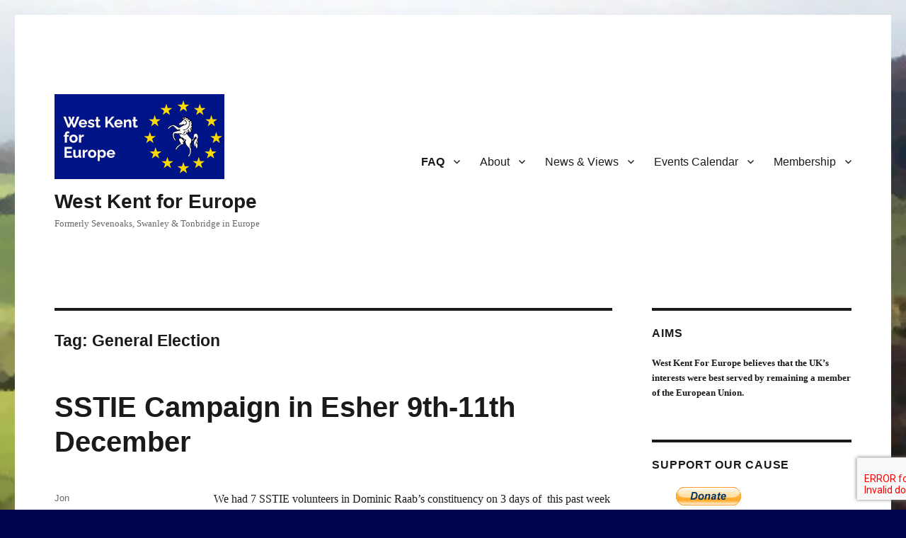

--- FILE ---
content_type: text/html; charset=UTF-8
request_url: https://sstie.uk/tag/general-election/
body_size: 13594
content:
<!DOCTYPE html>
<html lang="en-GB" class="no-js">
<head>
	<meta charset="UTF-8">
	<meta name="viewport" content="width=device-width, initial-scale=1">
	<link rel="profile" href="https://gmpg.org/xfn/11">
		<script>(function(html){html.className = html.className.replace(/\bno-js\b/,'js')})(document.documentElement);</script>
<title>General Election &#8211; West Kent for Europe</title>
<meta name='robots' content='max-image-preview:large' />
<link rel='dns-prefetch' href='//westkentforeurope.org.uk' />
<link rel="alternate" type="application/rss+xml" title="West Kent for Europe &raquo; Feed" href="https://westkentforeurope.org.uk/feed/" />
<link rel="alternate" type="application/rss+xml" title="West Kent for Europe &raquo; Comments Feed" href="https://westkentforeurope.org.uk/comments/feed/" />
<link rel="alternate" type="application/rss+xml" title="West Kent for Europe &raquo; General Election Tag Feed" href="https://westkentforeurope.org.uk/tag/general-election/feed/" />
<script>
window._wpemojiSettings = {"baseUrl":"https:\/\/s.w.org\/images\/core\/emoji\/14.0.0\/72x72\/","ext":".png","svgUrl":"https:\/\/s.w.org\/images\/core\/emoji\/14.0.0\/svg\/","svgExt":".svg","source":{"concatemoji":"https:\/\/westkentforeurope.org.uk\/wp-includes\/js\/wp-emoji-release.min.js?ver=6.3.7"}};
/*! This file is auto-generated */
!function(i,n){var o,s,e;function c(e){try{var t={supportTests:e,timestamp:(new Date).valueOf()};sessionStorage.setItem(o,JSON.stringify(t))}catch(e){}}function p(e,t,n){e.clearRect(0,0,e.canvas.width,e.canvas.height),e.fillText(t,0,0);var t=new Uint32Array(e.getImageData(0,0,e.canvas.width,e.canvas.height).data),r=(e.clearRect(0,0,e.canvas.width,e.canvas.height),e.fillText(n,0,0),new Uint32Array(e.getImageData(0,0,e.canvas.width,e.canvas.height).data));return t.every(function(e,t){return e===r[t]})}function u(e,t,n){switch(t){case"flag":return n(e,"\ud83c\udff3\ufe0f\u200d\u26a7\ufe0f","\ud83c\udff3\ufe0f\u200b\u26a7\ufe0f")?!1:!n(e,"\ud83c\uddfa\ud83c\uddf3","\ud83c\uddfa\u200b\ud83c\uddf3")&&!n(e,"\ud83c\udff4\udb40\udc67\udb40\udc62\udb40\udc65\udb40\udc6e\udb40\udc67\udb40\udc7f","\ud83c\udff4\u200b\udb40\udc67\u200b\udb40\udc62\u200b\udb40\udc65\u200b\udb40\udc6e\u200b\udb40\udc67\u200b\udb40\udc7f");case"emoji":return!n(e,"\ud83e\udef1\ud83c\udffb\u200d\ud83e\udef2\ud83c\udfff","\ud83e\udef1\ud83c\udffb\u200b\ud83e\udef2\ud83c\udfff")}return!1}function f(e,t,n){var r="undefined"!=typeof WorkerGlobalScope&&self instanceof WorkerGlobalScope?new OffscreenCanvas(300,150):i.createElement("canvas"),a=r.getContext("2d",{willReadFrequently:!0}),o=(a.textBaseline="top",a.font="600 32px Arial",{});return e.forEach(function(e){o[e]=t(a,e,n)}),o}function t(e){var t=i.createElement("script");t.src=e,t.defer=!0,i.head.appendChild(t)}"undefined"!=typeof Promise&&(o="wpEmojiSettingsSupports",s=["flag","emoji"],n.supports={everything:!0,everythingExceptFlag:!0},e=new Promise(function(e){i.addEventListener("DOMContentLoaded",e,{once:!0})}),new Promise(function(t){var n=function(){try{var e=JSON.parse(sessionStorage.getItem(o));if("object"==typeof e&&"number"==typeof e.timestamp&&(new Date).valueOf()<e.timestamp+604800&&"object"==typeof e.supportTests)return e.supportTests}catch(e){}return null}();if(!n){if("undefined"!=typeof Worker&&"undefined"!=typeof OffscreenCanvas&&"undefined"!=typeof URL&&URL.createObjectURL&&"undefined"!=typeof Blob)try{var e="postMessage("+f.toString()+"("+[JSON.stringify(s),u.toString(),p.toString()].join(",")+"));",r=new Blob([e],{type:"text/javascript"}),a=new Worker(URL.createObjectURL(r),{name:"wpTestEmojiSupports"});return void(a.onmessage=function(e){c(n=e.data),a.terminate(),t(n)})}catch(e){}c(n=f(s,u,p))}t(n)}).then(function(e){for(var t in e)n.supports[t]=e[t],n.supports.everything=n.supports.everything&&n.supports[t],"flag"!==t&&(n.supports.everythingExceptFlag=n.supports.everythingExceptFlag&&n.supports[t]);n.supports.everythingExceptFlag=n.supports.everythingExceptFlag&&!n.supports.flag,n.DOMReady=!1,n.readyCallback=function(){n.DOMReady=!0}}).then(function(){return e}).then(function(){var e;n.supports.everything||(n.readyCallback(),(e=n.source||{}).concatemoji?t(e.concatemoji):e.wpemoji&&e.twemoji&&(t(e.twemoji),t(e.wpemoji)))}))}((window,document),window._wpemojiSettings);
</script>
<style>
img.wp-smiley,
img.emoji {
	display: inline !important;
	border: none !important;
	box-shadow: none !important;
	height: 1em !important;
	width: 1em !important;
	margin: 0 0.07em !important;
	vertical-align: -0.1em !important;
	background: none !important;
	padding: 0 !important;
}
</style>
	<link rel='stylesheet' id='wp-block-library-css' href='https://westkentforeurope.org.uk/wp-includes/css/dist/block-library/style.min.css?ver=6.3.7' media='all' />
<style id='wp-block-library-theme-inline-css'>
.wp-block-audio figcaption{color:#555;font-size:13px;text-align:center}.is-dark-theme .wp-block-audio figcaption{color:hsla(0,0%,100%,.65)}.wp-block-audio{margin:0 0 1em}.wp-block-code{border:1px solid #ccc;border-radius:4px;font-family:Menlo,Consolas,monaco,monospace;padding:.8em 1em}.wp-block-embed figcaption{color:#555;font-size:13px;text-align:center}.is-dark-theme .wp-block-embed figcaption{color:hsla(0,0%,100%,.65)}.wp-block-embed{margin:0 0 1em}.blocks-gallery-caption{color:#555;font-size:13px;text-align:center}.is-dark-theme .blocks-gallery-caption{color:hsla(0,0%,100%,.65)}.wp-block-image figcaption{color:#555;font-size:13px;text-align:center}.is-dark-theme .wp-block-image figcaption{color:hsla(0,0%,100%,.65)}.wp-block-image{margin:0 0 1em}.wp-block-pullquote{border-bottom:4px solid;border-top:4px solid;color:currentColor;margin-bottom:1.75em}.wp-block-pullquote cite,.wp-block-pullquote footer,.wp-block-pullquote__citation{color:currentColor;font-size:.8125em;font-style:normal;text-transform:uppercase}.wp-block-quote{border-left:.25em solid;margin:0 0 1.75em;padding-left:1em}.wp-block-quote cite,.wp-block-quote footer{color:currentColor;font-size:.8125em;font-style:normal;position:relative}.wp-block-quote.has-text-align-right{border-left:none;border-right:.25em solid;padding-left:0;padding-right:1em}.wp-block-quote.has-text-align-center{border:none;padding-left:0}.wp-block-quote.is-large,.wp-block-quote.is-style-large,.wp-block-quote.is-style-plain{border:none}.wp-block-search .wp-block-search__label{font-weight:700}.wp-block-search__button{border:1px solid #ccc;padding:.375em .625em}:where(.wp-block-group.has-background){padding:1.25em 2.375em}.wp-block-separator.has-css-opacity{opacity:.4}.wp-block-separator{border:none;border-bottom:2px solid;margin-left:auto;margin-right:auto}.wp-block-separator.has-alpha-channel-opacity{opacity:1}.wp-block-separator:not(.is-style-wide):not(.is-style-dots){width:100px}.wp-block-separator.has-background:not(.is-style-dots){border-bottom:none;height:1px}.wp-block-separator.has-background:not(.is-style-wide):not(.is-style-dots){height:2px}.wp-block-table{margin:0 0 1em}.wp-block-table td,.wp-block-table th{word-break:normal}.wp-block-table figcaption{color:#555;font-size:13px;text-align:center}.is-dark-theme .wp-block-table figcaption{color:hsla(0,0%,100%,.65)}.wp-block-video figcaption{color:#555;font-size:13px;text-align:center}.is-dark-theme .wp-block-video figcaption{color:hsla(0,0%,100%,.65)}.wp-block-video{margin:0 0 1em}.wp-block-template-part.has-background{margin-bottom:0;margin-top:0;padding:1.25em 2.375em}
</style>
<style id='classic-theme-styles-inline-css'>
/*! This file is auto-generated */
.wp-block-button__link{color:#fff;background-color:#32373c;border-radius:9999px;box-shadow:none;text-decoration:none;padding:calc(.667em + 2px) calc(1.333em + 2px);font-size:1.125em}.wp-block-file__button{background:#32373c;color:#fff;text-decoration:none}
</style>
<style id='global-styles-inline-css'>
body{--wp--preset--color--black: #000000;--wp--preset--color--cyan-bluish-gray: #abb8c3;--wp--preset--color--white: #fff;--wp--preset--color--pale-pink: #f78da7;--wp--preset--color--vivid-red: #cf2e2e;--wp--preset--color--luminous-vivid-orange: #ff6900;--wp--preset--color--luminous-vivid-amber: #fcb900;--wp--preset--color--light-green-cyan: #7bdcb5;--wp--preset--color--vivid-green-cyan: #00d084;--wp--preset--color--pale-cyan-blue: #8ed1fc;--wp--preset--color--vivid-cyan-blue: #0693e3;--wp--preset--color--vivid-purple: #9b51e0;--wp--preset--color--dark-gray: #1a1a1a;--wp--preset--color--medium-gray: #686868;--wp--preset--color--light-gray: #e5e5e5;--wp--preset--color--blue-gray: #4d545c;--wp--preset--color--bright-blue: #007acc;--wp--preset--color--light-blue: #9adffd;--wp--preset--color--dark-brown: #402b30;--wp--preset--color--medium-brown: #774e24;--wp--preset--color--dark-red: #640c1f;--wp--preset--color--bright-red: #ff675f;--wp--preset--color--yellow: #ffef8e;--wp--preset--gradient--vivid-cyan-blue-to-vivid-purple: linear-gradient(135deg,rgba(6,147,227,1) 0%,rgb(155,81,224) 100%);--wp--preset--gradient--light-green-cyan-to-vivid-green-cyan: linear-gradient(135deg,rgb(122,220,180) 0%,rgb(0,208,130) 100%);--wp--preset--gradient--luminous-vivid-amber-to-luminous-vivid-orange: linear-gradient(135deg,rgba(252,185,0,1) 0%,rgba(255,105,0,1) 100%);--wp--preset--gradient--luminous-vivid-orange-to-vivid-red: linear-gradient(135deg,rgba(255,105,0,1) 0%,rgb(207,46,46) 100%);--wp--preset--gradient--very-light-gray-to-cyan-bluish-gray: linear-gradient(135deg,rgb(238,238,238) 0%,rgb(169,184,195) 100%);--wp--preset--gradient--cool-to-warm-spectrum: linear-gradient(135deg,rgb(74,234,220) 0%,rgb(151,120,209) 20%,rgb(207,42,186) 40%,rgb(238,44,130) 60%,rgb(251,105,98) 80%,rgb(254,248,76) 100%);--wp--preset--gradient--blush-light-purple: linear-gradient(135deg,rgb(255,206,236) 0%,rgb(152,150,240) 100%);--wp--preset--gradient--blush-bordeaux: linear-gradient(135deg,rgb(254,205,165) 0%,rgb(254,45,45) 50%,rgb(107,0,62) 100%);--wp--preset--gradient--luminous-dusk: linear-gradient(135deg,rgb(255,203,112) 0%,rgb(199,81,192) 50%,rgb(65,88,208) 100%);--wp--preset--gradient--pale-ocean: linear-gradient(135deg,rgb(255,245,203) 0%,rgb(182,227,212) 50%,rgb(51,167,181) 100%);--wp--preset--gradient--electric-grass: linear-gradient(135deg,rgb(202,248,128) 0%,rgb(113,206,126) 100%);--wp--preset--gradient--midnight: linear-gradient(135deg,rgb(2,3,129) 0%,rgb(40,116,252) 100%);--wp--preset--font-size--small: 13px;--wp--preset--font-size--medium: 20px;--wp--preset--font-size--large: 36px;--wp--preset--font-size--x-large: 42px;--wp--preset--spacing--20: 0.44rem;--wp--preset--spacing--30: 0.67rem;--wp--preset--spacing--40: 1rem;--wp--preset--spacing--50: 1.5rem;--wp--preset--spacing--60: 2.25rem;--wp--preset--spacing--70: 3.38rem;--wp--preset--spacing--80: 5.06rem;--wp--preset--shadow--natural: 6px 6px 9px rgba(0, 0, 0, 0.2);--wp--preset--shadow--deep: 12px 12px 50px rgba(0, 0, 0, 0.4);--wp--preset--shadow--sharp: 6px 6px 0px rgba(0, 0, 0, 0.2);--wp--preset--shadow--outlined: 6px 6px 0px -3px rgba(255, 255, 255, 1), 6px 6px rgba(0, 0, 0, 1);--wp--preset--shadow--crisp: 6px 6px 0px rgba(0, 0, 0, 1);}:where(.is-layout-flex){gap: 0.5em;}:where(.is-layout-grid){gap: 0.5em;}body .is-layout-flow > .alignleft{float: left;margin-inline-start: 0;margin-inline-end: 2em;}body .is-layout-flow > .alignright{float: right;margin-inline-start: 2em;margin-inline-end: 0;}body .is-layout-flow > .aligncenter{margin-left: auto !important;margin-right: auto !important;}body .is-layout-constrained > .alignleft{float: left;margin-inline-start: 0;margin-inline-end: 2em;}body .is-layout-constrained > .alignright{float: right;margin-inline-start: 2em;margin-inline-end: 0;}body .is-layout-constrained > .aligncenter{margin-left: auto !important;margin-right: auto !important;}body .is-layout-constrained > :where(:not(.alignleft):not(.alignright):not(.alignfull)){max-width: var(--wp--style--global--content-size);margin-left: auto !important;margin-right: auto !important;}body .is-layout-constrained > .alignwide{max-width: var(--wp--style--global--wide-size);}body .is-layout-flex{display: flex;}body .is-layout-flex{flex-wrap: wrap;align-items: center;}body .is-layout-flex > *{margin: 0;}body .is-layout-grid{display: grid;}body .is-layout-grid > *{margin: 0;}:where(.wp-block-columns.is-layout-flex){gap: 2em;}:where(.wp-block-columns.is-layout-grid){gap: 2em;}:where(.wp-block-post-template.is-layout-flex){gap: 1.25em;}:where(.wp-block-post-template.is-layout-grid){gap: 1.25em;}.has-black-color{color: var(--wp--preset--color--black) !important;}.has-cyan-bluish-gray-color{color: var(--wp--preset--color--cyan-bluish-gray) !important;}.has-white-color{color: var(--wp--preset--color--white) !important;}.has-pale-pink-color{color: var(--wp--preset--color--pale-pink) !important;}.has-vivid-red-color{color: var(--wp--preset--color--vivid-red) !important;}.has-luminous-vivid-orange-color{color: var(--wp--preset--color--luminous-vivid-orange) !important;}.has-luminous-vivid-amber-color{color: var(--wp--preset--color--luminous-vivid-amber) !important;}.has-light-green-cyan-color{color: var(--wp--preset--color--light-green-cyan) !important;}.has-vivid-green-cyan-color{color: var(--wp--preset--color--vivid-green-cyan) !important;}.has-pale-cyan-blue-color{color: var(--wp--preset--color--pale-cyan-blue) !important;}.has-vivid-cyan-blue-color{color: var(--wp--preset--color--vivid-cyan-blue) !important;}.has-vivid-purple-color{color: var(--wp--preset--color--vivid-purple) !important;}.has-black-background-color{background-color: var(--wp--preset--color--black) !important;}.has-cyan-bluish-gray-background-color{background-color: var(--wp--preset--color--cyan-bluish-gray) !important;}.has-white-background-color{background-color: var(--wp--preset--color--white) !important;}.has-pale-pink-background-color{background-color: var(--wp--preset--color--pale-pink) !important;}.has-vivid-red-background-color{background-color: var(--wp--preset--color--vivid-red) !important;}.has-luminous-vivid-orange-background-color{background-color: var(--wp--preset--color--luminous-vivid-orange) !important;}.has-luminous-vivid-amber-background-color{background-color: var(--wp--preset--color--luminous-vivid-amber) !important;}.has-light-green-cyan-background-color{background-color: var(--wp--preset--color--light-green-cyan) !important;}.has-vivid-green-cyan-background-color{background-color: var(--wp--preset--color--vivid-green-cyan) !important;}.has-pale-cyan-blue-background-color{background-color: var(--wp--preset--color--pale-cyan-blue) !important;}.has-vivid-cyan-blue-background-color{background-color: var(--wp--preset--color--vivid-cyan-blue) !important;}.has-vivid-purple-background-color{background-color: var(--wp--preset--color--vivid-purple) !important;}.has-black-border-color{border-color: var(--wp--preset--color--black) !important;}.has-cyan-bluish-gray-border-color{border-color: var(--wp--preset--color--cyan-bluish-gray) !important;}.has-white-border-color{border-color: var(--wp--preset--color--white) !important;}.has-pale-pink-border-color{border-color: var(--wp--preset--color--pale-pink) !important;}.has-vivid-red-border-color{border-color: var(--wp--preset--color--vivid-red) !important;}.has-luminous-vivid-orange-border-color{border-color: var(--wp--preset--color--luminous-vivid-orange) !important;}.has-luminous-vivid-amber-border-color{border-color: var(--wp--preset--color--luminous-vivid-amber) !important;}.has-light-green-cyan-border-color{border-color: var(--wp--preset--color--light-green-cyan) !important;}.has-vivid-green-cyan-border-color{border-color: var(--wp--preset--color--vivid-green-cyan) !important;}.has-pale-cyan-blue-border-color{border-color: var(--wp--preset--color--pale-cyan-blue) !important;}.has-vivid-cyan-blue-border-color{border-color: var(--wp--preset--color--vivid-cyan-blue) !important;}.has-vivid-purple-border-color{border-color: var(--wp--preset--color--vivid-purple) !important;}.has-vivid-cyan-blue-to-vivid-purple-gradient-background{background: var(--wp--preset--gradient--vivid-cyan-blue-to-vivid-purple) !important;}.has-light-green-cyan-to-vivid-green-cyan-gradient-background{background: var(--wp--preset--gradient--light-green-cyan-to-vivid-green-cyan) !important;}.has-luminous-vivid-amber-to-luminous-vivid-orange-gradient-background{background: var(--wp--preset--gradient--luminous-vivid-amber-to-luminous-vivid-orange) !important;}.has-luminous-vivid-orange-to-vivid-red-gradient-background{background: var(--wp--preset--gradient--luminous-vivid-orange-to-vivid-red) !important;}.has-very-light-gray-to-cyan-bluish-gray-gradient-background{background: var(--wp--preset--gradient--very-light-gray-to-cyan-bluish-gray) !important;}.has-cool-to-warm-spectrum-gradient-background{background: var(--wp--preset--gradient--cool-to-warm-spectrum) !important;}.has-blush-light-purple-gradient-background{background: var(--wp--preset--gradient--blush-light-purple) !important;}.has-blush-bordeaux-gradient-background{background: var(--wp--preset--gradient--blush-bordeaux) !important;}.has-luminous-dusk-gradient-background{background: var(--wp--preset--gradient--luminous-dusk) !important;}.has-pale-ocean-gradient-background{background: var(--wp--preset--gradient--pale-ocean) !important;}.has-electric-grass-gradient-background{background: var(--wp--preset--gradient--electric-grass) !important;}.has-midnight-gradient-background{background: var(--wp--preset--gradient--midnight) !important;}.has-small-font-size{font-size: var(--wp--preset--font-size--small) !important;}.has-medium-font-size{font-size: var(--wp--preset--font-size--medium) !important;}.has-large-font-size{font-size: var(--wp--preset--font-size--large) !important;}.has-x-large-font-size{font-size: var(--wp--preset--font-size--x-large) !important;}
.wp-block-navigation a:where(:not(.wp-element-button)){color: inherit;}
:where(.wp-block-post-template.is-layout-flex){gap: 1.25em;}:where(.wp-block-post-template.is-layout-grid){gap: 1.25em;}
:where(.wp-block-columns.is-layout-flex){gap: 2em;}:where(.wp-block-columns.is-layout-grid){gap: 2em;}
.wp-block-pullquote{font-size: 1.5em;line-height: 1.6;}
</style>
<link rel='stylesheet' id='contact-form-7-css' href='https://westkentforeurope.org.uk/wp-content/plugins/contact-form-7/includes/css/styles.css?ver=5.8' media='all' />
<link rel='stylesheet' id='twentysixteen-fonts-css' href='https://westkentforeurope.org.uk/wp-content/themes/twentysixteen/fonts/merriweather-plus-montserrat-plus-inconsolata.css?ver=20230328' media='all' />
<link rel='stylesheet' id='genericons-css' href='https://westkentforeurope.org.uk/wp-content/themes/twentysixteen/genericons/genericons.css?ver=20201208' media='all' />
<link rel='stylesheet' id='twentysixteen-style-css' href='https://westkentforeurope.org.uk/wp-content/themes/twentysixteen/style.css?ver=20230328' media='all' />
<link rel='stylesheet' id='twentysixteen-block-style-css' href='https://westkentforeurope.org.uk/wp-content/themes/twentysixteen/css/blocks.css?ver=20230206' media='all' />
<!--[if lt IE 10]>
<link rel='stylesheet' id='twentysixteen-ie-css' href='https://westkentforeurope.org.uk/wp-content/themes/twentysixteen/css/ie.css?ver=20170530' media='all' />
<![endif]-->
<!--[if lt IE 9]>
<link rel='stylesheet' id='twentysixteen-ie8-css' href='https://westkentforeurope.org.uk/wp-content/themes/twentysixteen/css/ie8.css?ver=20170530' media='all' />
<![endif]-->
<!--[if lt IE 8]>
<link rel='stylesheet' id='twentysixteen-ie7-css' href='https://westkentforeurope.org.uk/wp-content/themes/twentysixteen/css/ie7.css?ver=20170530' media='all' />
<![endif]-->
<!--[if lt IE 9]>
<script src='https://westkentforeurope.org.uk/wp-content/themes/twentysixteen/js/html5.js?ver=3.7.3' id='twentysixteen-html5-js'></script>
<![endif]-->
<script src='https://westkentforeurope.org.uk/wp-includes/js/jquery/jquery.min.js?ver=3.7.0' id='jquery-core-js'></script>
<script src='https://westkentforeurope.org.uk/wp-includes/js/jquery/jquery-migrate.min.js?ver=3.4.1' id='jquery-migrate-js'></script>
<link rel="https://api.w.org/" href="https://westkentforeurope.org.uk/wp-json/" /><link rel="alternate" type="application/json" href="https://westkentforeurope.org.uk/wp-json/wp/v2/tags/113" /><link rel="EditURI" type="application/rsd+xml" title="RSD" href="https://westkentforeurope.org.uk/xmlrpc.php?rsd" />
<meta name="generator" content="WordPress 6.3.7" />
<style id="custom-background-css">
body.custom-background { background-color: #000551; background-image: url("https://sstie.uk/wp-content/uploads/2016/12/IMG-20140208-00066.jpg"); background-position: left top; background-size: cover; background-repeat: no-repeat; background-attachment: fixed; }
</style>
	<link rel="icon" href="https://westkentforeurope.org.uk/wp-content/uploads/2023/08/cropped-WK4E-icon-32x32.png" sizes="32x32" />
<link rel="icon" href="https://westkentforeurope.org.uk/wp-content/uploads/2023/08/cropped-WK4E-icon-192x192.png" sizes="192x192" />
<link rel="apple-touch-icon" href="https://westkentforeurope.org.uk/wp-content/uploads/2023/08/cropped-WK4E-icon-180x180.png" />
<meta name="msapplication-TileImage" content="https://westkentforeurope.org.uk/wp-content/uploads/2023/08/cropped-WK4E-icon-270x270.png" />
		<style id="wp-custom-css">
			.navigation-top .wrap {
	padding-top: 0;
	padding-bottom: 0;
}

div#content {
    padding-top: 0;
}

#content .wrap {
    padding-top: 10px;
}

#colophon * {
list-style: none !important;
border: none !important;
box-shadow: none !important;
}
		</style>
		</head>

<body class="archive tag tag-general-election tag-113 custom-background wp-custom-logo wp-embed-responsive custom-background-image group-blog hfeed">
<div id="page" class="site">
	<div class="site-inner">
		<a class="skip-link screen-reader-text" href="#content">
			Skip to content		</a>

		<header id="masthead" class="site-header">
			<div class="site-header-main">
				<div class="site-branding">
					<a href="https://westkentforeurope.org.uk/" class="custom-logo-link" rel="home"><img width="240" height="120" src="https://westkentforeurope.org.uk/wp-content/uploads/2023/08/WK4E.png" class="custom-logo" alt="West Kent For Europe Logo" decoding="async" /></a>
											<p class="site-title"><a href="https://westkentforeurope.org.uk/" rel="home">West Kent for Europe</a></p>
												<p class="site-description">Formerly Sevenoaks, Swanley &amp; Tonbridge in Europe</p>
									</div><!-- .site-branding -->

									<button id="menu-toggle" class="menu-toggle">Menu</button>

					<div id="site-header-menu" class="site-header-menu">
													<nav id="site-navigation" class="main-navigation" aria-label="Primary menu">
								<div class="menu-menu1-container"><ul id="menu-menu1" class="primary-menu"><li id="menu-item-1997" class="menu-item menu-item-type-post_type menu-item-object-post current-menu-ancestor menu-item-has-children menu-item-1997"><a href="https://westkentforeurope.org.uk/faq/">FAQ</a>
<ul class="sub-menu">
	<li id="menu-item-203" class="menu-item menu-item-type-post_type menu-item-object-page current-menu-ancestor current_page_ancestor menu-item-has-children menu-item-203"><a href="https://westkentforeurope.org.uk/the-issues/">The Issues</a>
	<ul class="sub-menu">
		<li id="menu-item-379" class="menu-item menu-item-type-taxonomy menu-item-object-post_tag menu-item-379"><a href="https://westkentforeurope.org.uk/tag/agriculture/">Agriculture</a></li>
		<li id="menu-item-421" class="menu-item menu-item-type-taxonomy menu-item-object-post_tag current-menu-ancestor current-menu-parent menu-item-has-children menu-item-421"><a href="https://westkentforeurope.org.uk/tag/democracy/">Democracy</a>
		<ul class="sub-menu">
			<li id="menu-item-477" class="menu-item menu-item-type-taxonomy menu-item-object-post_tag menu-item-477"><a href="https://westkentforeurope.org.uk/tag/eu-parliament/">EU Parliament</a></li>
			<li id="menu-item-427" class="menu-item menu-item-type-taxonomy menu-item-object-post_tag menu-item-427"><a href="https://westkentforeurope.org.uk/tag/european-elections/">European Elections</a></li>
			<li id="menu-item-877" class="menu-item menu-item-type-taxonomy menu-item-object-post_tag current-menu-item menu-item-877"><a href="https://westkentforeurope.org.uk/tag/general-election/" aria-current="page">General Election 2017</a></li>
			<li id="menu-item-483" class="menu-item menu-item-type-taxonomy menu-item-object-post_tag menu-item-483"><a href="https://westkentforeurope.org.uk/tag/referendum/">UK Referendum 2016</a></li>
		</ul>
</li>
		<li id="menu-item-425" class="menu-item menu-item-type-taxonomy menu-item-object-post_tag menu-item-425"><a href="https://westkentforeurope.org.uk/tag/environment/">Environment</a></li>
		<li id="menu-item-423" class="menu-item menu-item-type-taxonomy menu-item-object-post_tag menu-item-423"><a href="https://westkentforeurope.org.uk/tag/employment/">Employment</a></li>
		<li id="menu-item-875" class="menu-item menu-item-type-taxonomy menu-item-object-post_tag menu-item-875"><a href="https://westkentforeurope.org.uk/tag/great-repeal-bill/">Great Repeal Bill</a></li>
		<li id="menu-item-885" class="menu-item menu-item-type-taxonomy menu-item-object-post_tag menu-item-has-children menu-item-885"><a href="https://westkentforeurope.org.uk/tag/legal-issues/">Legal Issues</a>
		<ul class="sub-menu">
			<li id="menu-item-385" class="menu-item menu-item-type-taxonomy menu-item-object-post_tag menu-item-has-children menu-item-385"><a href="https://westkentforeurope.org.uk/tag/due-process/">Due Process</a>
			<ul class="sub-menu">
				<li id="menu-item-387" class="menu-item menu-item-type-taxonomy menu-item-object-post_tag menu-item-387"><a href="https://westkentforeurope.org.uk/tag/article-50/">Article 50</a></li>
			</ul>
</li>
		</ul>
</li>
		<li id="menu-item-479" class="menu-item menu-item-type-taxonomy menu-item-object-post_tag menu-item-has-children menu-item-479"><a href="https://westkentforeurope.org.uk/tag/healthcare/">Healthcare</a>
		<ul class="sub-menu">
			<li id="menu-item-481" class="menu-item menu-item-type-taxonomy menu-item-object-post_tag menu-item-481"><a href="https://westkentforeurope.org.uk/tag/nhs/">NHS</a></li>
		</ul>
</li>
		<li id="menu-item-429" class="menu-item menu-item-type-taxonomy menu-item-object-post_tag menu-item-429"><a href="https://westkentforeurope.org.uk/tag/housing-policy/">Housing Policy</a></li>
		<li id="menu-item-431" class="menu-item menu-item-type-taxonomy menu-item-object-post_tag menu-item-has-children menu-item-431"><a href="https://westkentforeurope.org.uk/tag/human-rights/">Human Rights</a>
		<ul class="sub-menu">
			<li id="menu-item-475" class="menu-item menu-item-type-taxonomy menu-item-object-post_tag menu-item-475"><a href="https://westkentforeurope.org.uk/tag/eu-citizenship/">EU Citizenship</a></li>
			<li id="menu-item-381" class="menu-item menu-item-type-taxonomy menu-item-object-post_tag menu-item-381"><a href="https://westkentforeurope.org.uk/tag/freedom-of-movement/">Freedom of Movement</a></li>
		</ul>
</li>
		<li id="menu-item-433" class="menu-item menu-item-type-taxonomy menu-item-object-post_tag menu-item-433"><a href="https://westkentforeurope.org.uk/tag/immigration/">Immigration</a></li>
		<li id="menu-item-389" class="menu-item menu-item-type-taxonomy menu-item-object-post_tag menu-item-389"><a href="https://westkentforeurope.org.uk/tag/local-issues/">Local Issues</a></li>
		<li id="menu-item-383" class="menu-item menu-item-type-taxonomy menu-item-object-post_tag menu-item-383"><a href="https://westkentforeurope.org.uk/tag/pensions/">Pensions</a></li>
		<li id="menu-item-375" class="menu-item menu-item-type-taxonomy menu-item-object-post_tag menu-item-has-children menu-item-375"><a href="https://westkentforeurope.org.uk/tag/trade/">Trade</a>
		<ul class="sub-menu">
			<li id="menu-item-879" class="menu-item menu-item-type-taxonomy menu-item-object-post_tag menu-item-879"><a href="https://westkentforeurope.org.uk/tag/customs/">Customs</a></li>
			<li id="menu-item-373" class="menu-item menu-item-type-taxonomy menu-item-object-post_tag menu-item-373"><a href="https://westkentforeurope.org.uk/tag/single-market/">Single Market</a></li>
			<li id="menu-item-377" class="menu-item menu-item-type-taxonomy menu-item-object-post_tag menu-item-377"><a href="https://westkentforeurope.org.uk/tag/wto/">WTO</a></li>
		</ul>
</li>
	</ul>
</li>
</ul>
</li>
<li id="menu-item-521" class="menu-item menu-item-type-post_type menu-item-object-page menu-item-has-children menu-item-521"><a href="https://westkentforeurope.org.uk/about/">About</a>
<ul class="sub-menu">
	<li id="menu-item-589" class="menu-item menu-item-type-post_type menu-item-object-page menu-item-589"><a href="https://westkentforeurope.org.uk/about/sstie-constitution/">SSTIE Constitution</a></li>
	<li id="menu-item-611" class="menu-item menu-item-type-post_type menu-item-object-page menu-item-611"><a href="https://westkentforeurope.org.uk/get-involved/membership/">Membership</a></li>
</ul>
</li>
<li id="menu-item-37" class="menu-item menu-item-type-post_type menu-item-object-page current_page_parent menu-item-has-children menu-item-37"><a href="https://westkentforeurope.org.uk/news-views/">News &amp; Views</a>
<ul class="sub-menu">
	<li id="menu-item-371" class="menu-item menu-item-type-taxonomy menu-item-object-category menu-item-371"><a href="https://westkentforeurope.org.uk/category/campaigns/">Campaigns</a></li>
	<li id="menu-item-369" class="menu-item menu-item-type-taxonomy menu-item-object-category menu-item-369"><a href="https://westkentforeurope.org.uk/category/information/">Information</a></li>
	<li id="menu-item-419" class="menu-item menu-item-type-taxonomy menu-item-object-category menu-item-419"><a href="https://westkentforeurope.org.uk/category/news-analysis/">News &#038; Analysis</a></li>
	<li id="menu-item-367" class="menu-item menu-item-type-taxonomy menu-item-object-category menu-item-367"><a href="https://westkentforeurope.org.uk/category/opinions/">Opinions</a></li>
	<li id="menu-item-365" class="menu-item menu-item-type-taxonomy menu-item-object-category menu-item-365"><a href="https://westkentforeurope.org.uk/category/petitions/">Petitions</a></li>
	<li id="menu-item-685" class="menu-item menu-item-type-taxonomy menu-item-object-category menu-item-685"><a href="https://westkentforeurope.org.uk/category/reports/">Reports</a></li>
</ul>
</li>
<li id="menu-item-1539" class="menu-item menu-item-type-post_type menu-item-object-page menu-item-has-children menu-item-1539"><a href="https://westkentforeurope.org.uk/events-calendar/">Events Calendar</a>
<ul class="sub-menu">
	<li id="menu-item-363" class="menu-item menu-item-type-taxonomy menu-item-object-category menu-item-363"><a href="https://westkentforeurope.org.uk/category/events/">Past Event Reports</a></li>
</ul>
</li>
<li id="menu-item-2183" class="menu-item menu-item-type-post_type menu-item-object-page menu-item-has-children menu-item-2183"><a href="https://westkentforeurope.org.uk/get-involved/membership/">Membership</a>
<ul class="sub-menu">
	<li id="menu-item-635" class="menu-item menu-item-type-post_type menu-item-object-page menu-item-635"><a href="https://westkentforeurope.org.uk/get-involved/">Get Involved</a></li>
</ul>
</li>
</ul></div>							</nav><!-- .main-navigation -->
						
											</div><!-- .site-header-menu -->
							</div><!-- .site-header-main -->

					</header><!-- .site-header -->

		<div id="content" class="site-content">

	<div id="primary" class="content-area">
		<main id="main" class="site-main">

		
			<header class="page-header">
				<h1 class="page-title">Tag: <span>General Election</span></h1>			</header><!-- .page-header -->

			
<article id="post-2807" class="post-2807 post type-post status-publish format-standard hentry category-campaigns category-sstie-campaigns-in-marginal-seats tag-esher tag-general-election">
	<header class="entry-header">
		
		<h2 class="entry-title"><a href="https://westkentforeurope.org.uk/sstie-campaign-in-esher-9th-11th-december/" rel="bookmark">SSTIE Campaign in Esher 9th-11th December</a></h2>	</header><!-- .entry-header -->

	
	
	<div class="entry-content">
		
<p> We had 7 SSTIE volunteers in Dominic Raab’s constituency on 3 days of  this past week as the support for Monica Harding intensified. Will Raab be voted out ? Read the comments of those who were in Esher… </p>



 <a href="https://westkentforeurope.org.uk/sstie-campaign-in-esher-9th-11th-december/#more-2807" class="more-link">Continue reading<span class="screen-reader-text"> &#8220;SSTIE Campaign in Esher 9th-11th December&#8221;</span></a>	</div><!-- .entry-content -->

	<footer class="entry-footer">
		<span class="byline"><span class="author vcard"><span class="screen-reader-text">Author </span> <a class="url fn n" href="https://westkentforeurope.org.uk/author/jon/">Jon</a></span></span><span class="posted-on"><span class="screen-reader-text">Posted on </span><a href="https://westkentforeurope.org.uk/sstie-campaign-in-esher-9th-11th-december/" rel="bookmark"><time class="entry-date published" datetime="2019-12-12T17:48:00+00:00">December 12, 2019</time><time class="updated" datetime="2019-12-12T17:48:01+00:00">December 12, 2019</time></a></span><span class="cat-links"><span class="screen-reader-text">Categories </span><a href="https://westkentforeurope.org.uk/category/campaigns/" rel="category tag">Campaigns</a>, <a href="https://westkentforeurope.org.uk/category/campaigns/sstie-campaigns-in-marginal-seats/" rel="category tag">SSTIE Campaigns in Marginal Seats</a></span><span class="tags-links"><span class="screen-reader-text">Tags </span><a href="https://westkentforeurope.org.uk/tag/esher/" rel="tag">Esher</a>, <a href="https://westkentforeurope.org.uk/tag/general-election/" rel="tag">General Election</a></span>			</footer><!-- .entry-footer -->
</article><!-- #post-2807 -->

<article id="post-2803" class="post-2803 post type-post status-publish format-standard hentry category-campaigns category-events category-sstie-campaigns-in-marginal-seats tag-eastbourne tag-general-election">
	<header class="entry-header">
		
		<h2 class="entry-title"><a href="https://westkentforeurope.org.uk/sstie-campaign-in-eastboune-dec-7th/" rel="bookmark">SSTIE Campaign in Eastboune &#8211; Dec 7th</a></h2>	</header><!-- .entry-header -->

	
	
	<div class="entry-content">
		
<p>Six SSTIE members and supporters made a second trip to Eastbourne on Saturday the 7<sup>th</sup> Dec. This turned out to be <strong><em>a very worthwhile trip </em></strong>as indicated by some of the comments below:</p>



 <a href="https://westkentforeurope.org.uk/sstie-campaign-in-eastboune-dec-7th/#more-2803" class="more-link">Continue reading<span class="screen-reader-text"> &#8220;SSTIE Campaign in Eastboune &#8211; Dec 7th&#8221;</span></a>	</div><!-- .entry-content -->

	<footer class="entry-footer">
		<span class="byline"><span class="author vcard"><span class="screen-reader-text">Author </span> <a class="url fn n" href="https://westkentforeurope.org.uk/author/jon/">Jon</a></span></span><span class="posted-on"><span class="screen-reader-text">Posted on </span><a href="https://westkentforeurope.org.uk/sstie-campaign-in-eastboune-dec-7th/" rel="bookmark"><time class="entry-date published" datetime="2019-12-11T12:38:20+00:00">December 11, 2019</time><time class="updated" datetime="2019-12-11T12:38:21+00:00">December 11, 2019</time></a></span><span class="cat-links"><span class="screen-reader-text">Categories </span><a href="https://westkentforeurope.org.uk/category/campaigns/" rel="category tag">Campaigns</a>, <a href="https://westkentforeurope.org.uk/category/events/" rel="category tag">Past Event Reports</a>, <a href="https://westkentforeurope.org.uk/category/campaigns/sstie-campaigns-in-marginal-seats/" rel="category tag">SSTIE Campaigns in Marginal Seats</a></span><span class="tags-links"><span class="screen-reader-text">Tags </span><a href="https://westkentforeurope.org.uk/tag/eastbourne/" rel="tag">Eastbourne</a>, <a href="https://westkentforeurope.org.uk/tag/general-election/" rel="tag">General Election</a></span>			</footer><!-- .entry-footer -->
</article><!-- #post-2803 -->

<article id="post-2773" class="post-2773 post type-post status-publish format-standard has-post-thumbnail hentry category-information category-news-analysis category-opinions tag-candidate-positions tag-general-election tag-tonbridge-and-malling">
	<header class="entry-header">
		
		<h2 class="entry-title"><a href="https://westkentforeurope.org.uk/what-are-the-candidates-positions-on-brexit-in-the-2019-election-tonbridge-and-malling-edition/" rel="bookmark">What are the Candidate’s positions on Brexit in the 2019 Election – Tonbridge and Malling Edition</a></h2>	</header><!-- .entry-header -->

	
	
	<a class="post-thumbnail" href="https://westkentforeurope.org.uk/what-are-the-candidates-positions-on-brexit-in-the-2019-election-tonbridge-and-malling-edition/" aria-hidden="true">
		<img width="800" height="200" src="https://westkentforeurope.org.uk/wp-content/uploads/2019/12/Tonbridge-Logos.png" class="attachment-post-thumbnail size-post-thumbnail wp-post-image" alt="What are the Candidate’s positions on Brexit in the 2019 Election – Tonbridge and Malling Edition" decoding="async" fetchpriority="high" srcset="https://westkentforeurope.org.uk/wp-content/uploads/2019/12/Tonbridge-Logos.png 800w, https://westkentforeurope.org.uk/wp-content/uploads/2019/12/Tonbridge-Logos-300x75.png 300w, https://westkentforeurope.org.uk/wp-content/uploads/2019/12/Tonbridge-Logos-768x192.png 768w" sizes="(max-width: 709px) 85vw, (max-width: 909px) 67vw, (max-width: 984px) 60vw, (max-width: 1362px) 62vw, 840px" />	</a>

		
	<div class="entry-content">
		
<p><br />As the 2019 General Election Campaign enters its final weeks, SSTIE has tried to distill the local candidates’ statements on Brexit, to try and give a better idea of their respective positions.</p>



<p>This page covers Tonbridge and Malling candidates &#8211; Sevenoaks is here.</p>



 <a href="https://westkentforeurope.org.uk/what-are-the-candidates-positions-on-brexit-in-the-2019-election-tonbridge-and-malling-edition/#more-2773" class="more-link">Continue reading<span class="screen-reader-text"> &#8220;What are the Candidate’s positions on Brexit in the 2019 Election – Tonbridge and Malling Edition&#8221;</span></a>	</div><!-- .entry-content -->

	<footer class="entry-footer">
		<span class="byline"><span class="author vcard"><span class="screen-reader-text">Author </span> <a class="url fn n" href="https://westkentforeurope.org.uk/author/jon/">Jon</a></span></span><span class="posted-on"><span class="screen-reader-text">Posted on </span><a href="https://westkentforeurope.org.uk/what-are-the-candidates-positions-on-brexit-in-the-2019-election-tonbridge-and-malling-edition/" rel="bookmark"><time class="entry-date published" datetime="2019-12-01T21:52:14+00:00">December 1, 2019</time><time class="updated" datetime="2019-12-09T21:58:08+00:00">December 9, 2019</time></a></span><span class="cat-links"><span class="screen-reader-text">Categories </span><a href="https://westkentforeurope.org.uk/category/information/" rel="category tag">Information</a>, <a href="https://westkentforeurope.org.uk/category/news-analysis/" rel="category tag">News &amp; Analysis</a>, <a href="https://westkentforeurope.org.uk/category/opinions/" rel="category tag">Opinions</a></span><span class="tags-links"><span class="screen-reader-text">Tags </span><a href="https://westkentforeurope.org.uk/tag/candidate-positions/" rel="tag">Candidate Positions</a>, <a href="https://westkentforeurope.org.uk/tag/general-election/" rel="tag">General Election</a>, <a href="https://westkentforeurope.org.uk/tag/tonbridge-and-malling/" rel="tag">tonbridge and malling</a></span>			</footer><!-- .entry-footer -->
</article><!-- #post-2773 -->

<article id="post-2747" class="post-2747 post type-post status-publish format-standard has-post-thumbnail hentry category-information category-news-analysis category-opinions tag-candidate-positions tag-general-election tag-sevenoaks">
	<header class="entry-header">
		
		<h2 class="entry-title"><a href="https://westkentforeurope.org.uk/what-are-the-candidates-positions-on-brexit-in-the-2019-election-sevenoaks-and-swanley-edition/" rel="bookmark">What are the Candidate&#8217;s positions on Brexit in the 2019 Election &#8211; Sevenoaks and Swanley Edition.</a></h2>	</header><!-- .entry-header -->

	
	
	<a class="post-thumbnail" href="https://westkentforeurope.org.uk/what-are-the-candidates-positions-on-brexit-in-the-2019-election-sevenoaks-and-swanley-edition/" aria-hidden="true">
		<img width="800" height="200" src="https://westkentforeurope.org.uk/wp-content/uploads/2019/12/Sevenoaks-Logos.png" class="attachment-post-thumbnail size-post-thumbnail wp-post-image" alt="What are the Candidate&#8217;s positions on Brexit in the 2019 Election &#8211; Sevenoaks and Swanley Edition." decoding="async" srcset="https://westkentforeurope.org.uk/wp-content/uploads/2019/12/Sevenoaks-Logos.png 800w, https://westkentforeurope.org.uk/wp-content/uploads/2019/12/Sevenoaks-Logos-300x75.png 300w, https://westkentforeurope.org.uk/wp-content/uploads/2019/12/Sevenoaks-Logos-768x192.png 768w" sizes="(max-width: 709px) 85vw, (max-width: 909px) 67vw, (max-width: 984px) 60vw, (max-width: 1362px) 62vw, 840px" />	</a>

		
	<div class="entry-content">
		
<p>As the 2019 General Election Campaign enters its final weeks, SSTIE has tried to distill the local candidates&#8217; statements on Brexit, to try and give a better idea of their respective positions. </p>



<p>This page covers Sevenoaks and Swanley candidates &#8212;  Tonbridge and Malling is here. </p>



 <a href="https://westkentforeurope.org.uk/what-are-the-candidates-positions-on-brexit-in-the-2019-election-sevenoaks-and-swanley-edition/#more-2747" class="more-link">Continue reading<span class="screen-reader-text"> &#8220;What are the Candidate&#8217;s positions on Brexit in the 2019 Election &#8211; Sevenoaks and Swanley Edition.&#8221;</span></a>	</div><!-- .entry-content -->

	<footer class="entry-footer">
		<span class="byline"><span class="author vcard"><span class="screen-reader-text">Author </span> <a class="url fn n" href="https://westkentforeurope.org.uk/author/jon/">Jon</a></span></span><span class="posted-on"><span class="screen-reader-text">Posted on </span><a href="https://westkentforeurope.org.uk/what-are-the-candidates-positions-on-brexit-in-the-2019-election-sevenoaks-and-swanley-edition/" rel="bookmark"><time class="entry-date published" datetime="2019-12-01T21:28:55+00:00">December 1, 2019</time><time class="updated" datetime="2019-12-01T21:52:29+00:00">December 1, 2019</time></a></span><span class="cat-links"><span class="screen-reader-text">Categories </span><a href="https://westkentforeurope.org.uk/category/information/" rel="category tag">Information</a>, <a href="https://westkentforeurope.org.uk/category/news-analysis/" rel="category tag">News &amp; Analysis</a>, <a href="https://westkentforeurope.org.uk/category/opinions/" rel="category tag">Opinions</a></span><span class="tags-links"><span class="screen-reader-text">Tags </span><a href="https://westkentforeurope.org.uk/tag/candidate-positions/" rel="tag">Candidate Positions</a>, <a href="https://westkentforeurope.org.uk/tag/general-election/" rel="tag">General Election</a>, <a href="https://westkentforeurope.org.uk/tag/sevenoaks/" rel="tag">sevenoaks</a></span>			</footer><!-- .entry-footer -->
</article><!-- #post-2747 -->

<article id="post-2723" class="post-2723 post type-post status-publish format-standard hentry category-information tag-general-election tag-sevenoaks-and-swanley tag-tactical-voting tag-tonbridge-and-malling">
	<header class="entry-header">
		
		<h2 class="entry-title"><a href="https://westkentforeurope.org.uk/tactical-voting-websites/" rel="bookmark">Tactical voting Websites</a></h2>	</header><!-- .entry-header -->

	
	
	<div class="entry-content">
		
<p>People’s Vote&nbsp; tactical voting website<br><a href="https://www.tactical-vote.uk/">https://www.tactical-vote.uk/</a></p>



<p>Remain United&nbsp; Gina Miller tactical voting website<br><a href="https://www.remainunited.org/">https://www.remainunited.org/</a></p>



<p>Best for Britain  tactical voting website<br><a href="https://getvoting.org/">https://getvoting.org/</a></p>



<h4 class="wp-block-heading">Present Recommendations 9th Dec</h4>



<figure class="wp-block-table"><table class=""><tbody><tr><td>Tactical Voting Website</td><td>Sevenoaks&nbsp; Recommendation&nbsp;</td><td>Tonbridge &amp;Malling Recommendation&nbsp;</td></tr><tr><td>People’s Vote&nbsp;&nbsp;<br></td><td>Lib Dem</td><td>Lib Dem&nbsp;</td></tr><tr><td>Remain United&nbsp; Gina Miller</td><td>None</td><td>None</td></tr><tr><td>Best for Britain&nbsp;&nbsp;<br></td><td>Labour&nbsp;</td><td>Labour</td></tr></tbody></table></figure>



<h4 class="wp-block-heading">Present Recommendations 1st Dec</h4>



<figure class="wp-block-table"><table class=""><tbody><tr><td>Tactical Voting Website</td><td>Sevenoaks<br> Recommendation</td><td>Tonbridge &amp; Malling<br> Recommendation</td></tr><tr><td>People’s Vote</td><td>Lib Dem</td><td>None</td></tr><tr><td>Remain United Gina<br> Miller</td><td>None</td><td>None</td></tr><tr><td>Best for Britain</td><td>Labour</td><td>Labour</td></tr></tbody></table></figure>



<h4 class="wp-block-heading">Prior Recommendations 23rd Nov</h4>



<figure class="wp-block-table"><table class=""><tbody><tr><td>Tactical Voting Website</td><td>Sevenoaks&nbsp; Recommendation&nbsp;</td><td>Tonbridge &amp;Malling Recommendation&nbsp;</td></tr><tr><td>People’s Vote&nbsp;&nbsp;<br></td><td>Lib Dem</td><td>None&nbsp;</td></tr><tr><td>Remain United&nbsp; Gina Miller</td><td>None</td><td>None</td></tr><tr><td>Best for Britain&nbsp;&nbsp;<br></td><td>Lib Dem&nbsp;</td><td>Lib Dem</td></tr></tbody></table></figure>



<p></p>



<p><strong>Tactical Voting : Choice to be made&nbsp; from The Greens, The Labour Party or The Liberal democrats.</strong><br></p>



<h4 class="wp-block-heading"><strong>Prior Recommendations (14<sup>th</sup> Nov</strong>)</h4>



<p></p>



<figure class="wp-block-table"><table class=""><tbody><tr><td><strong>Tactical Voting <br>Website</strong></td><td><strong>Sevenoaks&nbsp; <br>Recommendation&nbsp;</strong></td><td><strong>Tonbridge &amp; Malling <br>Recommendation&nbsp;</strong></td></tr><tr><td><strong>People’s Vote&nbsp;&nbsp;<br></strong></td><td><strong>Lib Dem</strong></td><td>None&nbsp;</td></tr><tr><td><strong>Remain United&nbsp; <br>(Gina Miller)</strong></td><td><strong>Lib Dem </strong><br>to reduce the Cons majority</td><td>None</td></tr><tr><td><strong>Best for </strong><br><strong>Britain&nbsp;&nbsp;</strong><br></td><td><strong>Lib Dem&nbsp;</strong></td><td><strong>Lib Dem</strong></td></tr></tbody></table></figure>
	</div><!-- .entry-content -->

	<footer class="entry-footer">
		<span class="byline"><span class="author vcard"><span class="screen-reader-text">Author </span> <a class="url fn n" href="https://westkentforeurope.org.uk/author/jon/">Jon</a></span></span><span class="posted-on"><span class="screen-reader-text">Posted on </span><a href="https://westkentforeurope.org.uk/tactical-voting-websites/" rel="bookmark"><time class="entry-date published" datetime="2019-11-14T23:15:23+00:00">November 14, 2019</time><time class="updated" datetime="2019-12-09T22:04:09+00:00">December 9, 2019</time></a></span><span class="cat-links"><span class="screen-reader-text">Categories </span><a href="https://westkentforeurope.org.uk/category/information/" rel="category tag">Information</a></span><span class="tags-links"><span class="screen-reader-text">Tags </span><a href="https://westkentforeurope.org.uk/tag/general-election/" rel="tag">General Election</a>, <a href="https://westkentforeurope.org.uk/tag/sevenoaks-and-swanley/" rel="tag">sevenoaks and swanley</a>, <a href="https://westkentforeurope.org.uk/tag/tactical-voting/" rel="tag">tactical voting</a>, <a href="https://westkentforeurope.org.uk/tag/tonbridge-and-malling/" rel="tag">tonbridge and malling</a></span>			</footer><!-- .entry-footer -->
</article><!-- #post-2723 -->

<article id="post-1065" class="post-1065 post type-post status-publish format-standard hentry category-opinions tag-constitution tag-democracy tag-general-election tag-referendum">
	<header class="entry-header">
		
		<h2 class="entry-title"><a href="https://westkentforeurope.org.uk/we-are-not-only-the-48/" rel="bookmark">We are not only the 48%</a></h2>	</header><!-- .entry-header -->

	
	
	<div class="entry-content">
		<p>Many a turning point in history has been decided by a margin smaller than 48%. For instance, the American referendum to use German as their official language (instead of English) was defeated by a narrower margin; and the French referendum to keep the Franc (instead of adopt the Euro) was defeated by a narrower margin. But:- <a href="https://westkentforeurope.org.uk/we-are-not-only-the-48/#more-1065" class="more-link">Continue reading<span class="screen-reader-text"> &#8220;We are not only the 48%&#8221;</span></a></p>
	</div><!-- .entry-content -->

	<footer class="entry-footer">
		<span class="byline"><span class="author vcard"><span class="screen-reader-text">Author </span> <a class="url fn n" href="https://westkentforeurope.org.uk/author/elwyn/">elwyn</a></span></span><span class="posted-on"><span class="screen-reader-text">Posted on </span><a href="https://westkentforeurope.org.uk/we-are-not-only-the-48/" rel="bookmark"><time class="entry-date published" datetime="2017-09-16T19:38:42+00:00">September 16, 2017</time><time class="updated" datetime="2017-11-27T15:37:57+00:00">November 27, 2017</time></a></span><span class="cat-links"><span class="screen-reader-text">Categories </span><a href="https://westkentforeurope.org.uk/category/opinions/" rel="category tag">Opinions</a></span><span class="tags-links"><span class="screen-reader-text">Tags </span><a href="https://westkentforeurope.org.uk/tag/constitution/" rel="tag">Constitution</a>, <a href="https://westkentforeurope.org.uk/tag/democracy/" rel="tag">Democracy</a>, <a href="https://westkentforeurope.org.uk/tag/general-election/" rel="tag">General Election</a>, <a href="https://westkentforeurope.org.uk/tag/referendum/" rel="tag">Referendum</a></span>			</footer><!-- .entry-footer -->
</article><!-- #post-1065 -->

<article id="post-563" class="post-563 post type-post status-publish format-standard hentry category-information tag-democracy tag-general-election">
	<header class="entry-header">
		
		<h2 class="entry-title"><a href="https://westkentforeurope.org.uk/timetable-leading-up-to-the-general-election/" rel="bookmark">Timetable leading up to the General Election</a></h2>	</header><!-- .entry-header -->

	
	
	<div class="entry-content">
		<ul>
<li><strong>3 May</strong> at 00:01 &#8211; Parliament will be dissolved; any business such as open petitions will be closed prematurely.</li>
<li><strong>4 May</strong> at 22:00 &#8211; Voting for Kent County Council closes.</li>
<li><strong>11 May</strong> at 16:00 &#8211; Deadline for nomination as a candidate.</li>
<li><strong>22 May</strong> &#8211; Last chance to register to vote. You may register on-line by using <a href="https://www.gov.uk/register-to-vote">https://www.gov.uk/register-to-vote</a> &#8211; this applies to people resident abroad as well. Special conditions apply to Crown Servants, British Council Employees, the Armed Services, Northern Ireland and Welsh speakers; but all may be accessed from this page.</li>
<li><strong>8 June</strong> &#8211; General Election. All votes, including postal votes must be received by 22:00.</li>
</ul>
<p>The full timetable as supplied by the Electoral Commission is here:-</p>
<table width="96%">
<thead>
<tr>
<td width="24%">Event</td>
<td width="36%">Working days before poll (deadline if not midnight)</td>
<td width="39%">Date (deadline if not midnight)</td>
</tr>
</thead>
<tbody>
<tr>
<td width="24%">Dissolution of Parliament</td>
<td width="36%">25 days</td>
<td width="39%">Wednesday 3 May</td>
</tr>
<tr>
<td width="24%">Receipt of writ</td>
<td width="36%">24 days</td>
<td width="39%">Thursday 4 May</td>
</tr>
<tr>
<td width="24%">Publication of notice of election</td>
<td width="36%">Not later than 22 days (4pm)</td>
<td width="39%">Not later than 4pm on Monday 8 May</td>
</tr>
<tr>
<td width="24%">Delivery of nomination papers</td>
<td width="36%">From the day after the publication of the notice of election until the sixth day after the date of dissolution</td>
<td width="39%">Between 10am and 4pm on any working day after publication of notice of election until 4pm on Thursday 11 May</td>
</tr>
<tr>
<td width="24%">Deadline for delivery of nomination papers</td>
<td width="36%">19 days (4pm)</td>
<td width="39%">4pm on Thursday 11 May</td>
</tr>
<tr>
<td width="24%">Deadline for withdrawals of nomination</td>
<td width="36%">19 days (4pm)</td>
<td width="39%">4pm on Thursday 11 May</td>
</tr>
<tr>
<td width="24%">Making objections to nomination papers</p>
<p>&nbsp;</p>
<p>(except for objections on the grounds that an individual candidate may be disqualified under the Representation of the People Act 1981 – see Commission guidance)</td>
<td width="36%">On 19 days (10am to 5pm), subject to the following:</p>
<p>&nbsp;</p>
<p>Between 10 am – 12 noon objections can be made to all delivered nominations</p>
<p>&nbsp;</p>
<p>Between 12 noon and 5pm objections can only be made to nominations delivered after 4pm, 20 days before the poll</td>
<td width="39%">&nbsp;</p>
<p>&nbsp;</p>
<p>&nbsp;</p>
<p>&nbsp;</p>
<p>Between 10am and 12 noon on Thursday 11 May objections can be made to all delivered nominations</p>
<p>&nbsp;</p>
<p>Between 12 noon and 5pm on Thursday 11 May objections can only be made to nominations delivered after 4pm on Wednesday 10 May</td>
</tr>
<tr>
<td width="24%">Deadline for the notification of appointment of election agent</td>
<td width="36%">19 days (4pm)</td>
<td width="39%">4pm on Thursday 11 May</td>
</tr>
<tr>
<td width="24%">Publication of statement of persons nominated, including notice of poll and situation of polling stations</td>
<td width="36%">If no objections: on 19 days (at 5pm)</p>
<p>&nbsp;</p>
<p>If objection(s) are made: Not before objection(s) are disposed of but not later than 18 days (4pm)</td>
<td width="39%">If no objections: at 5pm on Thursday 11 May</p>
<p>&nbsp;</p>
<p>Objection(s) made: not before objection(s) are disposed of but not later than 4pm on Friday 12 May</td>
</tr>
<tr>
<td width="24%">Publication of first interim election notice of alteration</td>
<td width="36%">On 19 days</p>
<p>&nbsp;</td>
<td width="39%">Thursday 11 May</td>
</tr>
<tr>
<td width="24%">Deadline for receiving applications for registration</td>
<td width="36%">12 days</td>
<td width="39%">Monday 22 May</td>
</tr>
<tr>
<td width="24%">Deadline for receiving new postal vote and postal proxy applications, and for changes to existing postal or proxy votes</td>
<td width="36%">11 days (5pm)</td>
<td width="39%">5pm on Tuesday 23 May</td>
</tr>
<tr>
<td width="24%">Deadline for receiving new applications to vote by proxy (not postal proxy or emergency proxies)</td>
<td width="36%">6 days (5pm)</td>
<td width="39%">5pm on Wednesday 31 May</td>
</tr>
<tr>
<td width="24%">Publication of second interim election notice of alteration</td>
<td width="36%">Between 18 days and 6 days</td>
<td width="39%">Between Friday 12 May and Wednesday 31 May (inclusive)</td>
</tr>
<tr>
<td width="24%">Publication of final election notice of alteration</td>
<td width="36%">5 days</td>
<td width="39%">Thursday 1 June</td>
</tr>
<tr>
<td width="24%">Deadline for notification of appointment  of polling and counting agents</td>
<td width="36%">5 days</td>
<td width="39%">Thursday 1 June</td>
</tr>
<tr>
<td width="24%">First date that electors can apply for a replacement for lost postal votes</td>
<td width="36%">4 days</td>
<td width="39%">Friday 2 June</td>
</tr>
<tr>
<td width="24%">Deadline for notification of appointment of sub agents</td>
<td width="36%">2 days</td>
<td width="39%">Tuesday 6 June</td>
</tr>
<tr>
<td width="24%"><strong>Polling day</strong></p>
<p><strong> </strong></td>
<td width="36%"><strong>0 (7am to 10pm)</strong></td>
<td width="39%"><strong>7am to 10pm on Thursday 8 June</strong></td>
</tr>
<tr>
<td width="24%">Last time for re-issue of spoilt or lost postal votes</td>
<td width="36%">0 (5pm)</td>
<td width="39%">5pm on Thursday 8 June</td>
</tr>
<tr>
<td width="24%">Deadline for emergency proxy applications</td>
<td width="36%">0 (5pm)</td>
<td width="39%">5pm on Thursday 8 June</td>
</tr>
<tr>
<td width="24%">Last time to alter the register due to clerical error or court appeal</td>
<td width="36%">0 (9pm)</td>
<td width="39%">9pm on Thursday 8 June</td>
</tr>
<tr>
<td colspan="3" width="100%"><strong>After the declaration of result </strong></td>
</tr>
<tr>
<td width="24%"><strong>Event</strong></td>
<td width="36%"><strong>Deadline</strong></td>
<td width="39%"><strong>Date</strong></td>
</tr>
<tr>
<td width="24%">Delivery of return as to election expenses</td>
<td width="36%">Within 35 calendar days after the date the election result is declared</td>
<td width="39%">If result declared on Thursday 8 June: by Thursday 13 July</p>
<p>&nbsp;</p>
<p>If result declared on Friday 9 June: by Friday 14 July</td>
</tr>
<tr>
<td width="24%">Deadline for sending postal vote identifier rejection notices</td>
<td width="36%">Within the period of three months beginning with the date of the poll</td>
<td width="39%">By Thursday 7 September 2017</td>
</tr>
<tr>
<td width="24%">Deadline for spending returns of political parties and non party campaigners who spend less than £250,000</td>
<td width="36%">Within three months of the election</td>
<td width="39%">8 September 2017</td>
</tr>
<tr>
<td width="24%">Deadline for spending returns of political parties and non party campaigners who spend more than £250,000</td>
<td width="36%">Within six months of the election</td>
<td width="39%">8 December 2017</td>
</tr>
</tbody>
</table>
	</div><!-- .entry-content -->

	<footer class="entry-footer">
		<span class="byline"><span class="author vcard"><span class="screen-reader-text">Author </span> <a class="url fn n" href="https://westkentforeurope.org.uk/author/elwyn/">elwyn</a></span></span><span class="posted-on"><span class="screen-reader-text">Posted on </span><a href="https://westkentforeurope.org.uk/timetable-leading-up-to-the-general-election/" rel="bookmark"><time class="entry-date published" datetime="2017-04-23T18:11:07+00:00">April 23, 2017</time><time class="updated" datetime="2017-04-27T08:55:09+00:00">April 27, 2017</time></a></span><span class="cat-links"><span class="screen-reader-text">Categories </span><a href="https://westkentforeurope.org.uk/category/information/" rel="category tag">Information</a></span><span class="tags-links"><span class="screen-reader-text">Tags </span><a href="https://westkentforeurope.org.uk/tag/democracy/" rel="tag">Democracy</a>, <a href="https://westkentforeurope.org.uk/tag/general-election/" rel="tag">General Election</a></span>			</footer><!-- .entry-footer -->
</article><!-- #post-563 -->

		</main><!-- .site-main -->
	</div><!-- .content-area -->


	<aside id="secondary" class="sidebar widget-area">
		<section id="custom_html-6" class="widget_text widget widget_custom_html"><h2 class="widget-title">Aims</h2><div class="textwidget custom-html-widget"><p><strong>
West Kent For Europe believes that the UK’s interests were best served by remaining a member of the European Union. </strong></p></div></section><section id="custom_html-2" class="widget_text widget widget_custom_html"><h2 class="widget-title">Support our Cause</h2><div class="textwidget custom-html-widget"><form action="https://www.paypal.com/cgi-bin/webscr" method="post" target="_top">
<input type="hidden" name="cmd" value="_s-xclick">
<input type="hidden" name="hosted_button_id" value="39BH9WKWXF3YN">
<input type="image" src="https://www.paypalobjects.com/en_US/GB/i/btn/btn_donateCC_LG.gif" border="0" name="submit" alt="PayPal – The safer, easier way to pay online!">
<img alt="" border="0" src="https://www.paypalobjects.com/en_GB/i/scr/pixel.gif" width="1" height="1">
</form>
</div></section><section id="text-7" class="widget widget_text"><h2 class="widget-title">Get Involved</h2>			<div class="textwidget"><p><a href="https://sstie.uk/membership/">Join our Group</a><br />
<a href="https://sstie.uk/category/events/">Come to an Event</a><br />
<a href="https://sstie.uk/category/petitions/">Sign a Petition</a><br />
<a href="https://sstie.uk/get-involved/">more...</a></p>
</div>
		</section><section id="custom_html-4" class="widget_text widget widget_custom_html"><div class="textwidget custom-html-widget"><a class="twitter-timeline" href="https://twitter.com/_SSTIE?ref_src=twsrc%5Etfw">Tweets by _SSTIE</a> <script async src="https://platform.twitter.com/widgets.js" charset="utf-8"></script> </div></section>	</aside><!-- .sidebar .widget-area -->

		</div><!-- .site-content -->

		<footer id="colophon" class="site-footer">
							<nav class="main-navigation" aria-label="Footer primary menu">
					<div class="menu-menu1-container"><ul id="menu-menu1-1" class="primary-menu"><li class="menu-item menu-item-type-post_type menu-item-object-post current-menu-ancestor menu-item-has-children menu-item-1997"><a href="https://westkentforeurope.org.uk/faq/">FAQ</a>
<ul class="sub-menu">
	<li class="menu-item menu-item-type-post_type menu-item-object-page current-menu-ancestor current_page_ancestor menu-item-has-children menu-item-203"><a href="https://westkentforeurope.org.uk/the-issues/">The Issues</a>
	<ul class="sub-menu">
		<li class="menu-item menu-item-type-taxonomy menu-item-object-post_tag menu-item-379"><a href="https://westkentforeurope.org.uk/tag/agriculture/">Agriculture</a></li>
		<li class="menu-item menu-item-type-taxonomy menu-item-object-post_tag current-menu-ancestor current-menu-parent menu-item-has-children menu-item-421"><a href="https://westkentforeurope.org.uk/tag/democracy/">Democracy</a>
		<ul class="sub-menu">
			<li class="menu-item menu-item-type-taxonomy menu-item-object-post_tag menu-item-477"><a href="https://westkentforeurope.org.uk/tag/eu-parliament/">EU Parliament</a></li>
			<li class="menu-item menu-item-type-taxonomy menu-item-object-post_tag menu-item-427"><a href="https://westkentforeurope.org.uk/tag/european-elections/">European Elections</a></li>
			<li class="menu-item menu-item-type-taxonomy menu-item-object-post_tag current-menu-item menu-item-877"><a href="https://westkentforeurope.org.uk/tag/general-election/" aria-current="page">General Election 2017</a></li>
			<li class="menu-item menu-item-type-taxonomy menu-item-object-post_tag menu-item-483"><a href="https://westkentforeurope.org.uk/tag/referendum/">UK Referendum 2016</a></li>
		</ul>
</li>
		<li class="menu-item menu-item-type-taxonomy menu-item-object-post_tag menu-item-425"><a href="https://westkentforeurope.org.uk/tag/environment/">Environment</a></li>
		<li class="menu-item menu-item-type-taxonomy menu-item-object-post_tag menu-item-423"><a href="https://westkentforeurope.org.uk/tag/employment/">Employment</a></li>
		<li class="menu-item menu-item-type-taxonomy menu-item-object-post_tag menu-item-875"><a href="https://westkentforeurope.org.uk/tag/great-repeal-bill/">Great Repeal Bill</a></li>
		<li class="menu-item menu-item-type-taxonomy menu-item-object-post_tag menu-item-has-children menu-item-885"><a href="https://westkentforeurope.org.uk/tag/legal-issues/">Legal Issues</a>
		<ul class="sub-menu">
			<li class="menu-item menu-item-type-taxonomy menu-item-object-post_tag menu-item-has-children menu-item-385"><a href="https://westkentforeurope.org.uk/tag/due-process/">Due Process</a>
			<ul class="sub-menu">
				<li class="menu-item menu-item-type-taxonomy menu-item-object-post_tag menu-item-387"><a href="https://westkentforeurope.org.uk/tag/article-50/">Article 50</a></li>
			</ul>
</li>
		</ul>
</li>
		<li class="menu-item menu-item-type-taxonomy menu-item-object-post_tag menu-item-has-children menu-item-479"><a href="https://westkentforeurope.org.uk/tag/healthcare/">Healthcare</a>
		<ul class="sub-menu">
			<li class="menu-item menu-item-type-taxonomy menu-item-object-post_tag menu-item-481"><a href="https://westkentforeurope.org.uk/tag/nhs/">NHS</a></li>
		</ul>
</li>
		<li class="menu-item menu-item-type-taxonomy menu-item-object-post_tag menu-item-429"><a href="https://westkentforeurope.org.uk/tag/housing-policy/">Housing Policy</a></li>
		<li class="menu-item menu-item-type-taxonomy menu-item-object-post_tag menu-item-has-children menu-item-431"><a href="https://westkentforeurope.org.uk/tag/human-rights/">Human Rights</a>
		<ul class="sub-menu">
			<li class="menu-item menu-item-type-taxonomy menu-item-object-post_tag menu-item-475"><a href="https://westkentforeurope.org.uk/tag/eu-citizenship/">EU Citizenship</a></li>
			<li class="menu-item menu-item-type-taxonomy menu-item-object-post_tag menu-item-381"><a href="https://westkentforeurope.org.uk/tag/freedom-of-movement/">Freedom of Movement</a></li>
		</ul>
</li>
		<li class="menu-item menu-item-type-taxonomy menu-item-object-post_tag menu-item-433"><a href="https://westkentforeurope.org.uk/tag/immigration/">Immigration</a></li>
		<li class="menu-item menu-item-type-taxonomy menu-item-object-post_tag menu-item-389"><a href="https://westkentforeurope.org.uk/tag/local-issues/">Local Issues</a></li>
		<li class="menu-item menu-item-type-taxonomy menu-item-object-post_tag menu-item-383"><a href="https://westkentforeurope.org.uk/tag/pensions/">Pensions</a></li>
		<li class="menu-item menu-item-type-taxonomy menu-item-object-post_tag menu-item-has-children menu-item-375"><a href="https://westkentforeurope.org.uk/tag/trade/">Trade</a>
		<ul class="sub-menu">
			<li class="menu-item menu-item-type-taxonomy menu-item-object-post_tag menu-item-879"><a href="https://westkentforeurope.org.uk/tag/customs/">Customs</a></li>
			<li class="menu-item menu-item-type-taxonomy menu-item-object-post_tag menu-item-373"><a href="https://westkentforeurope.org.uk/tag/single-market/">Single Market</a></li>
			<li class="menu-item menu-item-type-taxonomy menu-item-object-post_tag menu-item-377"><a href="https://westkentforeurope.org.uk/tag/wto/">WTO</a></li>
		</ul>
</li>
	</ul>
</li>
</ul>
</li>
<li class="menu-item menu-item-type-post_type menu-item-object-page menu-item-has-children menu-item-521"><a href="https://westkentforeurope.org.uk/about/">About</a>
<ul class="sub-menu">
	<li class="menu-item menu-item-type-post_type menu-item-object-page menu-item-589"><a href="https://westkentforeurope.org.uk/about/sstie-constitution/">SSTIE Constitution</a></li>
	<li class="menu-item menu-item-type-post_type menu-item-object-page menu-item-611"><a href="https://westkentforeurope.org.uk/get-involved/membership/">Membership</a></li>
</ul>
</li>
<li class="menu-item menu-item-type-post_type menu-item-object-page current_page_parent menu-item-has-children menu-item-37"><a href="https://westkentforeurope.org.uk/news-views/">News &amp; Views</a>
<ul class="sub-menu">
	<li class="menu-item menu-item-type-taxonomy menu-item-object-category menu-item-371"><a href="https://westkentforeurope.org.uk/category/campaigns/">Campaigns</a></li>
	<li class="menu-item menu-item-type-taxonomy menu-item-object-category menu-item-369"><a href="https://westkentforeurope.org.uk/category/information/">Information</a></li>
	<li class="menu-item menu-item-type-taxonomy menu-item-object-category menu-item-419"><a href="https://westkentforeurope.org.uk/category/news-analysis/">News &#038; Analysis</a></li>
	<li class="menu-item menu-item-type-taxonomy menu-item-object-category menu-item-367"><a href="https://westkentforeurope.org.uk/category/opinions/">Opinions</a></li>
	<li class="menu-item menu-item-type-taxonomy menu-item-object-category menu-item-365"><a href="https://westkentforeurope.org.uk/category/petitions/">Petitions</a></li>
	<li class="menu-item menu-item-type-taxonomy menu-item-object-category menu-item-685"><a href="https://westkentforeurope.org.uk/category/reports/">Reports</a></li>
</ul>
</li>
<li class="menu-item menu-item-type-post_type menu-item-object-page menu-item-has-children menu-item-1539"><a href="https://westkentforeurope.org.uk/events-calendar/">Events Calendar</a>
<ul class="sub-menu">
	<li class="menu-item menu-item-type-taxonomy menu-item-object-category menu-item-363"><a href="https://westkentforeurope.org.uk/category/events/">Past Event Reports</a></li>
</ul>
</li>
<li class="menu-item menu-item-type-post_type menu-item-object-page menu-item-has-children menu-item-2183"><a href="https://westkentforeurope.org.uk/get-involved/membership/">Membership</a>
<ul class="sub-menu">
	<li class="menu-item menu-item-type-post_type menu-item-object-page menu-item-635"><a href="https://westkentforeurope.org.uk/get-involved/">Get Involved</a></li>
</ul>
</li>
</ul></div>				</nav><!-- .main-navigation -->
			
			
			<div class="site-info">
								<span class="site-title"><a href="https://westkentforeurope.org.uk/" rel="home">West Kent for Europe</a></span>
								<a href="https://en-gb.wordpress.org/" class="imprint">
					Proudly powered by WordPress				</a>
			</div><!-- .site-info -->
		</footer><!-- .site-footer -->
	</div><!-- .site-inner -->
</div><!-- .site -->

<script src='https://westkentforeurope.org.uk/wp-content/plugins/contact-form-7/includes/swv/js/index.js?ver=5.8' id='swv-js'></script>
<script id='contact-form-7-js-extra'>
var wpcf7 = {"api":{"root":"https:\/\/westkentforeurope.org.uk\/wp-json\/","namespace":"contact-form-7\/v1"},"cached":"1"};
</script>
<script src='https://westkentforeurope.org.uk/wp-content/plugins/contact-form-7/includes/js/index.js?ver=5.8' id='contact-form-7-js'></script>
<script src='https://westkentforeurope.org.uk/wp-content/themes/twentysixteen/js/skip-link-focus-fix.js?ver=20170530' id='twentysixteen-skip-link-focus-fix-js'></script>
<script id='twentysixteen-script-js-extra'>
var screenReaderText = {"expand":"expand child menu","collapse":"collapse child menu"};
</script>
<script src='https://westkentforeurope.org.uk/wp-content/themes/twentysixteen/js/functions.js?ver=20211130' id='twentysixteen-script-js'></script>
<script src='https://www.google.com/recaptcha/api.js?render=6Lc1T7gnAAAAAFbVaJD37ldkzNiiEuppK4Gu6LCx&#038;ver=3.0' id='google-recaptcha-js'></script>
<script src='https://westkentforeurope.org.uk/wp-includes/js/dist/vendor/wp-polyfill-inert.min.js?ver=3.1.2' id='wp-polyfill-inert-js'></script>
<script src='https://westkentforeurope.org.uk/wp-includes/js/dist/vendor/regenerator-runtime.min.js?ver=0.13.11' id='regenerator-runtime-js'></script>
<script src='https://westkentforeurope.org.uk/wp-includes/js/dist/vendor/wp-polyfill.min.js?ver=3.15.0' id='wp-polyfill-js'></script>
<script id='wpcf7-recaptcha-js-extra'>
var wpcf7_recaptcha = {"sitekey":"6Lc1T7gnAAAAAFbVaJD37ldkzNiiEuppK4Gu6LCx","actions":{"homepage":"homepage","contactform":"contactform"}};
</script>
<script src='https://westkentforeurope.org.uk/wp-content/plugins/contact-form-7/modules/recaptcha/index.js?ver=5.8' id='wpcf7-recaptcha-js'></script>
</body>
</html>


<!-- Page supported by LiteSpeed Cache 5.6 on 2026-01-25 02:27:55 -->